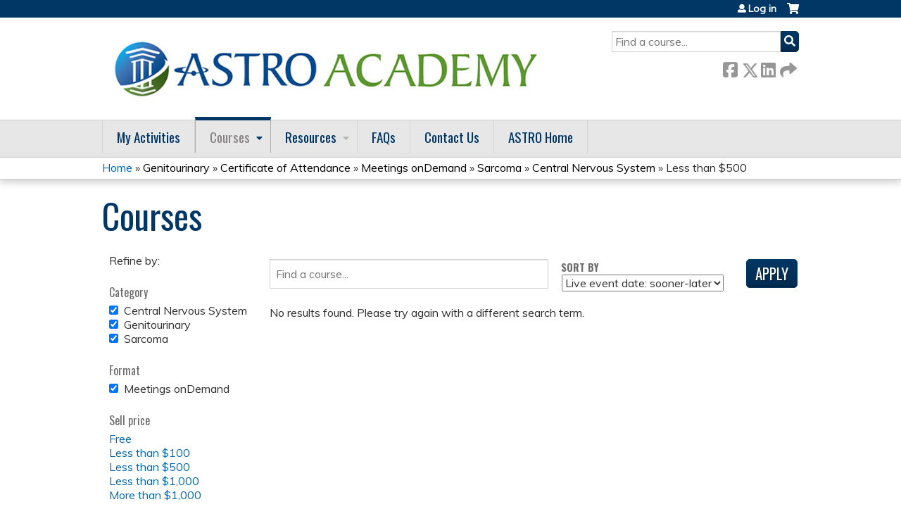

--- FILE ---
content_type: text/javascript
request_url: https://polo.feathr.co/v1/analytics/match/script.js?a_id=5cf7fbbb5f0575000e7e80bf&pk=feathr
body_size: -281
content:
(function (w) {
    
        
    if (typeof w.feathr === 'function') {
        w.feathr('integrate', 'ttd', '697d58dfdad3d20002b851f3');
    }
        
        
    if (typeof w.feathr === 'function') {
        w.feathr('match', '697d58dfdad3d20002b851f3');
    }
        
    
}(window));